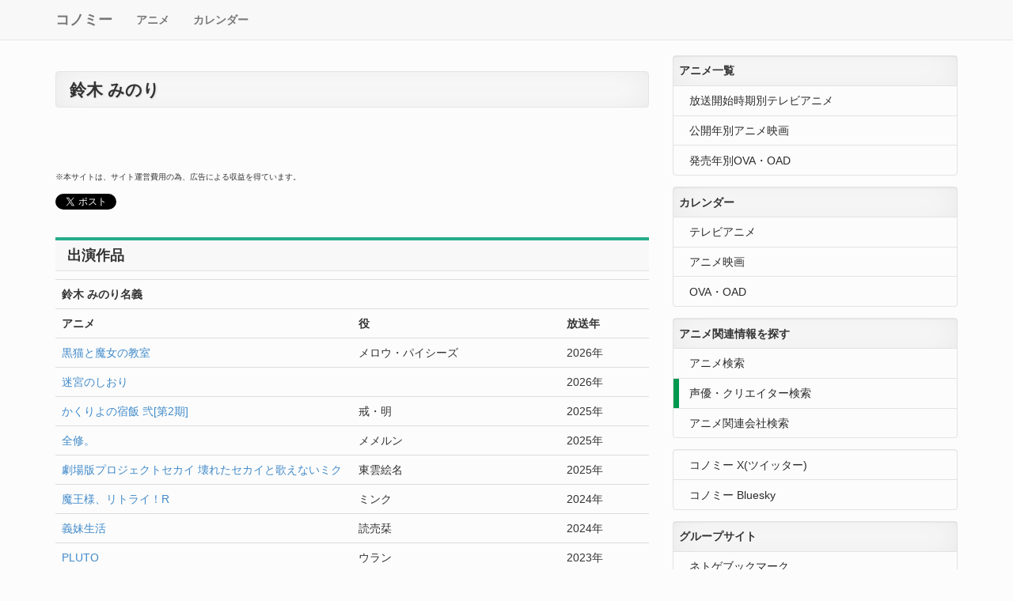

--- FILE ---
content_type: text/html; charset=UTF-8
request_url: https://cy.netgamebm.com/creator/view/20183/
body_size: 15438
content:
<!doctype html>
<html lang="ja">
	<head>
		<meta charset="UTF-8">
		<meta name="viewport" content="width=device-width, initial-scale=1.0">
		<meta name="referrer" content="no-referrer-when-downgrade">

		<!--preload-->
		<link rel="preload" href="/assets/css/bootstrap.min.css" as="style" />
		<link rel="preload" href="/assets/css/navbar-fixed-top.css" as="style" />
		<link rel="preload" href="/assets/css/base.css" as="style" />
		<link rel="preload" href="/assets/js/jquery.min.js" as="script" />
		<link rel="preload" href="/assets/js/bootstrap.min.js" as="script" />
		<link rel="preload" href="https://platform.twitter.com/widgets.js" as="script" />
		<!--preload-->

		<link type="text/css" rel="stylesheet" href="/assets/css/bootstrap.min.css" />
		<link type="text/css" rel="stylesheet" href="/assets/css/navbar-fixed-top.css" />
						<!--[if lt IE 9]>
			<script src="//oss.maxcdn.com/libs/html5shiv/3.7.0/html5shiv.js"></script>
			<script src="//oss.maxcdn.com/libs/respond.js/1.4.2/respond.min.js"></script>
		<![endif]-->
		<link type="text/css" rel="stylesheet" href="/assets/css/base.css" />
				
		<script type="text/javascript" src="/assets/js/jquery.min.js"></script>
		<script type="text/javascript" src="/assets/js/bootstrap.min.js"></script>
				
						<link rel="shortcut icon" href="./favicon.ico" />
		<title>鈴木 みのり - クリエイター・声優・俳優情報 - コノミー</title>
		<meta name="keywords" content="アニメ,アニメーション,新番組,声優,キャスト,スタッフ,クリエイター,制作会社" />
		<meta name="description" content="鈴木 みのりさんが制作に携わった作品・担当、公式サイト・公式アカウントなどの情報を掲載。" /><meta name="author" content="蒼井呉人"/><meta property="og:site_name" content="コノミー"/><meta property="og:title" content="鈴木 みのり - クリエイター・声優・俳優情報 - コノミー"/><meta property="og:description" content="鈴木 みのりさんが制作に携わった作品・担当、公式サイト・公式アカウントなどの情報を掲載。"/><meta property="og:type" content="article"/><meta property="og:url" content="https://cy.netgamebm.com/creator/view/20183"/><meta property="og:locale" content="ja_JP"/><meta property="og:image" content="https://cy.netgamebm.com/ogp.png"><link rel="canonical" href="https://cy.netgamebm.com/creator/view/20183">	</head>
	<body>
		<header class="navbar navbar-default navbar-fixed-top" role="navigation">
			<div class="container">
	<div class="navbar-header">
	  <button type="button" class="navbar-toggle" data-toggle="collapse" data-target=".navbar-collapse">
			<span class="sr-only">メニュー</span>
			<span class="icon-bar"></span>
			<span class="icon-bar"></span>
			<span class="icon-bar"></span>
	  </button>
	  <a class="navbar-brand" href="https://cy.netgamebm.com/">コノミー</a>
	</div>
	<div class="navbar-collapse collapse">
		<ul class="nav navbar-nav"><li><a href="https://cy.netgamebm.com/animation/">アニメ</a></li><li><a href="https://cy.netgamebm.com/calendar/">カレンダー</a></li></ul><ul class="nav navbar-nav navbar-right"></ul>	</div>
</div>
		</header>

		<div id="wrapper" class="container">
			<div class="row">
				<div id="content" class="col-xs-12 col-sm-8 col-md-8" role="main">
					<section>
<h1>鈴木 みのり</h1><div><script src="https://adm.shinobi.jp/o/05b2cbd44315c1983b7d9ee80062c3a9"></script></div>
<p style="font-size:10px; color: #333333;">※本サイトは、サイト運営費用の為、広告による収益を得ています。</p><!--ソーシャルブックマーク関連のボタン集-->
<ul class="social-btns list-inline">
	<li><a href="https://twitter.com/share" class="twitter-share-button" data-count="none" data-via="conomyinfo" data-lang="ja">Tweet</a><script type="text/javascript" src="//platform.twitter.com/widgets.js"></script></li>
	<li><a href="https://b.hatena.ne.jp/entry/https://cy.netgamebm.com/creator/view/20183/" class="hatena-bookmark-button" data-hatena-bookmark-title="鈴木 みのり - コノミー" data-hatena-bookmark-layout="standard" title="このエントリーをはてなブックマークに追加"><img src="https://b.st-hatena.com/images/entry-button/button-only.gif" alt="このエントリーをはてなブックマークに追加" width="20" height="20" style="border: none;" /></a><script type="text/javascript" src="https://b.st-hatena.com/js/bookmark_button.js" charset="utf-8" async="async"></script></li>
	<li><div class="fb-like" data-href="https://cy.netgamebm.com/creator/view/20183" data-send="false" data-layout="button_count" data-width="200" data-show-faces="false" data-font="arial"></div></li>
</ul>
<section><h2>出演作品</h2><table class="table table-hover work-history"><tr><th colspan="3">鈴木 みのり名義</th></tr><tr><th class="work">アニメ</th><th>役</th><th class="year">放送年</th></tr><tr><td><a href="https://cy.netgamebm.com/animation/view/8635/">黒猫と魔女の教室</a></td><td>メロウ・パイシーズ</td><td>2026年</td></tr><tr><td><a href="https://cy.netgamebm.com/animation/view/8588/">迷宮のしおり</a></td><td></td><td>2026年</td></tr><tr><td><a href="https://cy.netgamebm.com/animation/view/8096/">かくりよの宿飯 弐[第2期]</a></td><td>戒・明</td><td>2025年</td></tr><tr><td><a href="https://cy.netgamebm.com/animation/view/8062/">全修。</a></td><td>メメルン</td><td>2025年</td></tr><tr><td><a href="https://cy.netgamebm.com/animation/view/8196/">劇場版プロジェクトセカイ 壊れたセカイと歌えないミク</a></td><td>東雲絵名</td><td>2025年</td></tr><tr><td><a href="https://cy.netgamebm.com/animation/view/8049/">魔王様、リトライ！R</a></td><td>ミンク</td><td>2024年</td></tr><tr><td><a href="https://cy.netgamebm.com/animation/view/7476/">義妹生活</a></td><td>読売栞</td><td>2024年</td></tr><tr><td><a href="https://cy.netgamebm.com/animation/view/7666/">PLUTO</a></td><td>ウラン</td><td>2023年</td></tr><tr><td><a href="https://cy.netgamebm.com/animation/view/7722/">シュガーアップル・フェアリーテイル[第2クール]</a></td><td>ベンジャミン</td><td>2023年</td></tr><tr><td><a href="https://cy.netgamebm.com/animation/view/7699/">好きな子がめがねを忘れた</a></td><td>遠山まほ</td><td>2023年</td></tr><tr><td><a href="https://cy.netgamebm.com/animation/view/7167/">シュガーアップル・フェアリーテイル[第1クール]</a></td><td>ベンジャミン</td><td>2023年</td></tr><tr><td><a href="https://cy.netgamebm.com/animation/view/7320/">黒の召喚士</a></td><td>セラ</td><td>2022年</td></tr><tr><td><a href="https://cy.netgamebm.com/animation/view/7001/">であいもん</a></td><td>堀河美弦</td><td>2022年</td></tr><tr><td><a href="https://cy.netgamebm.com/animation/view/6709/">本好きの下剋上 司書になるためには手段を選んでいられません[第3期]</a></td><td>ロジーナ</td><td>2022年</td></tr><tr><td><a href="https://cy.netgamebm.com/animation/view/7184/">勇者、辞めます</a></td><td>ディアネット</td><td>2022年</td></tr><tr><td><a href="https://cy.netgamebm.com/animation/view/6054/">劇場版マクロスΔ 絶対LIVE!!!!!!</a></td><td>フレイア・ヴィオン</td><td>2021年</td></tr><tr><td><a href="https://cy.netgamebm.com/animation/view/6616/">SHOW BY ROCK!!STARS!!</a></td><td>ういうい</td><td>2021年</td></tr><tr><td><a href="https://cy.netgamebm.com/animation/view/6502/">本好きの下剋上 司書になるためには手段を選んでいられません[第2部]</a></td><td>ロジーナ</td><td>2020年</td></tr><tr><td><a href="https://cy.netgamebm.com/animation/view/6536/">SHOW BY ROCK!!ましゅまいれっしゅ!!</a></td><td>ういうい</td><td>2020年</td></tr><tr><td><a href="https://cy.netgamebm.com/animation/view/6052/">直感ｘアルゴリズム♪[2nd Season]</a></td><td>Kilin(キリン)</td><td>2018年</td></tr><tr><td><a href="https://cy.netgamebm.com/animation/view/5514/">ちおちゃんの通学路</a></td><td>篠塚桃</td><td>2018年</td></tr><tr><td><a href="https://cy.netgamebm.com/animation/view/5792/">シンデレラガールズ劇場[3rd SEASON]</a></td><td>藤原肇</td><td>2018年</td></tr><tr><td><a href="https://cy.netgamebm.com/animation/view/4868/">カードキャプターさくら クリアカード編</a></td><td>詩之本秋穂</td><td>2018年</td></tr><tr><td><a href="https://cy.netgamebm.com/animation/view/5206/">グランクレスト戦記</a></td><td>エマ</td><td>2018年</td></tr><tr><td><a href="https://cy.netgamebm.com/animation/view/5564/">王様ゲーム The Animation</a></td><td>平野奈美</td><td>2017年</td></tr><tr><td><a href="https://cy.netgamebm.com/animation/view/6051/">直感ｘアルゴリズム♪[1st Season]</a></td><td>Kilin(キリン)</td><td>2017年</td></tr><tr><td><a href="https://cy.netgamebm.com/animation/view/4654/">マクロスΔ(デルタ)</a></td><td>フレイア・ヴィオン</td><td>2016年</td></tr></table><h2>楽曲</h2><table class="table table-hover work-history"><tr><th colspan="2">鈴木 みのり名義</th></tr><tr><th class="work">楽曲</th><th>担当</th></tr><tr><td><a href="https://cy.netgamebm.com/music/view/4009/">ミュージカル</a></td><td>歌</td></tr><tr><td><a href="https://cy.netgamebm.com/music/view/3846/">Wherever</a></td><td>歌</td></tr><tr><td><a href="https://cy.netgamebm.com/music/view/3468/">サイハテ</a></td><td>歌</td></tr><tr><td><a href="https://cy.netgamebm.com/music/view/2962/">エフェメラをあつめて</a></td><td>歌</td></tr><tr><td><a href="https://cy.netgamebm.com/music/view/2877/">夜空</a></td><td>歌</td></tr><tr><td><a href="https://cy.netgamebm.com/music/view/2734/">ダメハダメ</a></td><td>歌</td></tr><tr><td><a href="https://cy.netgamebm.com/music/view/2206/">Crosswalk</a></td><td>歌</td></tr></table><p class="well">	制作・出演作品は、まだ情報入力の途中です。<br/>	2010年1月以降に放送された・されている作品の情報入力は終わっていますが、2009年12月以前に放送された作品の情報は、現在順次入力を行っている最中です。<br/>	現時点では、参考程度にご覧頂けますと幸いです。</p></section><div><script src="http://adm.shinobi.jp/s/606aa35aa31c110f8820b112421c8f71"></script></div><section><h2>プロフィール</h2><table class="info"><tr><th>名前</th><td>鈴木 みのり</td></tr><tr><th>ヨミガナ</th><td>スズキ ミノリ</td></tr><tr><th>所属事務所・劇団</th><td><a href="https://www.aoni.co.jp/search/suzuki-minori.html">https://www.aoni.co.jp/search/suzuki-min...</a></td></tr><tr><th>X(Twitter)</th><td><a rel="nofollow" href="https://twitter.com/minoringo_staff">minoringo_staff</a></td></tr><tr><th>生年月日</th><td>1997年10月1日</td></tr><tr><th>性別</th><td>女性</td></tr><tr><th>国・地域</th><td>日本</td></tr><tr><th>職業</th><td>声優</td></tr></table><section><h2>所属、担当キャラクター</h2><table class="info"><tr><td><a href="https://cy.netgamebm.com/creator/view/21577/">ワルキューレ</a></td></tr></table><p class="well">	情報の新規公開・変更、公式サイト・SNSアカウントの新設・移転(変更)に対応できていない場合等、情報が最新でない可能性もございます。	その点ご理解頂いた上、参考程度にご覧下さいませ。</p></section></section>
				</div>

				<aside id="sidebar" class="col-xs-12 col-sm-4 col-md-4">
					<nav class="side-menu"><ul><li class="heading">アニメ一覧</li><li><a href="https://cy.netgamebm.com/animation/">放送開始時期別テレビアニメ</a></li><li><a href="https://cy.netgamebm.com/animation/movie/">公開年別アニメ映画</a></li><li><a href="https://cy.netgamebm.com/animation/ova/">発売年別OVA・OAD</a></li></ul></nav><nav class="side-menu"><ul><li class="heading">カレンダー</li><li><a href="https://cy.netgamebm.com/calendar/onair/">テレビアニメ</a></li><li><a href="https://cy.netgamebm.com/calendar/roadshow/">アニメ映画</a></li><li><a href="https://cy.netgamebm.com/calendar/release/">OVA・OAD</a></li></ul></nav><nav class="side-menu"><ul><li class="heading">アニメ関連情報を探す</li><li><a href="https://cy.netgamebm.com/animation/search/">アニメ検索</a></li><li class="active"><a href="https://cy.netgamebm.com/creator/">声優・クリエイター検索</a></li><li><a href="https://cy.netgamebm.com/company/">アニメ関連会社検索</a></li></ul></nav>
<nav class="side-menu">
	<ul>
		<li><a href="https://twitter.com/conomyinfo" target="_blank">コノミー X(ツイッター)</a></li>
		<li><a href="https://bsky.app/profile/conomyinfo.bsky.social" target="_blank">コノミー Bluesky</a></li>
	</ul>
</nav>

<nav class="side-menu">
	<ul>
		<li class="heading">グループサイト</li>
		<li><a href="https://netgamebm.com/">ネトゲブックマーク</a></li>
	</ul>
</nav>
<script src="https://adm.shinobi.jp/s/9e0dc90a1f63c35398df731dabe0a9c6"></script>

<script type="text/javascript"><!--
amazon_ad_tag = "conomy-22"; amazon_ad_width = "300"; amazon_ad_height = "250"; amazon_ad_border = "hide";//--></script><script type="text/javascript" src="//ir-jp.amazon-adsystem.com/s/ads.js"></script>				</aside>
			</div>

<div id="footer-menu" class="row">
	<div class="col-xs-12 col-sm-4 col-md-4">
		<ul>
			<li class="menu-head">コノミーガイド</li>
			<li><a href="/contact/">お問い合わせ</a></li>
			<li><a href="/contact/#about-site">当サイトについて</a></li>
		</ul>
	</div>
	<div class="col-xs-12 col-sm-4 col-md-4">
		<ul>
			<li class="menu-head">コノミーからのお知らせ</li>
			<li><a href="https://twitter.com/conomyinfo">Twitter</a></li>
		</ul>
	</div>
	<div class="col-xs-12 col-sm-4 col-md-4">
		<ul>
			<li class="menu-head">グループサイト</li>
			<li><a href="https://netgamebm.com/">ネトゲブックマーク</a></li>
			<li><a href="http://c.netgamebm.com/">コピペで出来る!簡単ホームページ作成入門</a></li>
			<li><a href="http://yajirushiya.netgamebm.com/">矢印屋</a></li>
		</ul>
	</div>
</div>
			<footer id="footer" class="footer row">
				<p class="well">Copyright コノミー all right reserved.</p>
			</footer>
		</div>

	<!--facebook like-->
	<div id="fb-root"></div>
	<script>(function(d, s, id) {
		var js, fjs = d.getElementsByTagName(s)[0];
		if (d.getElementById(id)) return;
		js = d.createElement(s); js.id = id;
		js.src = "//connect.facebook.net/ja_JP/all.js#xfbml=1";
		fjs.parentNode.insertBefore(js, fjs);
	}(document, 'script', 'facebook-jssdk'));</script>
	<!--facebook like-->

	<!-- Global site tag (gtag.js) - Google Analytics -->
	<script async src="https://www.googletagmanager.com/gtag/js?id=G-EHSCBNLFD0"></script>
	<script>
	  window.dataLayer = window.dataLayer || [];
	  function gtag(){dataLayer.push(arguments);}
	  gtag('js', new Date());

	  gtag('config', 'G-EHSCBNLFD0');
	</script>

	<!--google analytics-->
	<script>
	  (function(i,s,o,g,r,a,m){i['GoogleAnalyticsObject']=r;i[r]=i[r]||function(){
	  (i[r].q=i[r].q||[]).push(arguments)},i[r].l=1*new Date();a=s.createElement(o),
	  m=s.getElementsByTagName(o)[0];a.async=1;a.src=g;m.parentNode.insertBefore(a,m)
	  })(window,document,'script','//www.google-analytics.com/analytics.js','ga');
	  ga('create', 'UA-256933-12', 'netgamebm.com');
	  ga('send', 'pageview');
	</script>
	<!--google analytics-->
	</body>
</html>


--- FILE ---
content_type: text/css
request_url: https://cy.netgamebm.com/assets/css/base.css
body_size: 2714
content:
html body {background:#fcfcfc;}h1, h2, h3 {font-weight:bold;}h1, h2 {padding:.5em .8em;}h1 {margin-bottom:1em;font-size:1.5em;text-shadow:1px 1px 3px rgba(0, 0, 0, 0.1);border:1px solid rgba(64, 64, 64, 0.12);border-radius:4px;box-shadow:inset 0 0 40px rgba(64, 64, 64, 0.1);}h2 {font-size:1.3em;text-shadow:1px 1px 3px #e8e8e;background-color:#f8f8f8;border-top:4px solid #27ac8b;border-bottom:1px solid #e3e3e3;}body .container h3 {font-size:1.2em;}body .container h4 {font-size:1.1em;}body .container h5 {font-size:1em;}body .container h6 {font-size:1em;}header.navbar-default .navbar-brand , header.navbar-default .navbar-nav > li > a {font-weight:bold;padding-bottom:.8em;}header.navbar-default .navbar-nav > li > a:hover, header.navbar-default .navbar-nav > li > a:focus, header.navbar-default .navbar-nav > .active > a, header.navbar-default .navbar-nav > .active > a:hover, header.navbar-default .navbar-nav > .active > a:focus {border-bottom:4px solid #00984f;background-color:transparent;}header.navbar-default .navbar-nav > li > a:hover:after, header.navbar-default .navbar-nav > li > a:focus:after {bottom:0%;left:50%;border:solid transparent;content:" ";width:0;height:0;position:absolute;pointer-events:none;border-color:rgba(13, 0, 21, 0);border-bottom-color:#00984f;border-width:7px;margin-left:-7px;}@media (max-width: 767px) {header.navbar-default .navbar-nav > li > a {border-left:7px solid transparent;}header.navbar-default .navbar-nav > li > a:hover, header.navbar-default .navbar-nav > li > a:focus, header.navbar-default .navbar-nav > .active > a, header.navbar-default .navbar-nav > .active > a:hover, header.navbar-default .navbar-nav > .active > a:focus {border-left:7px solid #00984f;border-bottom-style:none;}header.navbar-default .navbar-nav > li > a:hover:after, header.navbar-default .navbar-nav > li > a:focus:after {top:35%;left:0%;border:solid transparent;content:" ";width:0;height:0;position:absolute;pointer-events:none;border-color:rgba(13, 0, 21, 0);border-left-color:#00984f;border-width:7px;margin-left:0;}}.side-menu {margin:0 0 1em 0;border:1px solid #e3e3e3;border-radius:4px;-webkit-box-shadow:inset 0 1px 1px rgba(0, 0, 0, .05);box-shadow:inset 0 1px 1px rgba(0, 0, 0, .05);}.side-menu ul {width:100%;margin:0;padding:0;list-style:none;}.side-menu ul li {margin:0;padding:0;vertical-align:middle;border-bottom:solid 1px #e3e3e3;}.side-menu ul li.heading, .side-menu ul li a {padding:0.6em 8% 0.6em 20px;}.side-menu ul li.heading {padding-left:7px;font-weight:bold;box-shadow:inset 0 0 40px rgba(64, 64, 64, 0.1);}.side-menu ul li:last-child {border-bottom-style:none;}.side-menu ul li.active a, .side-menu ul li:hover a {text-shadow:1px 1px 3px #eee;border-left:7px solid #00984f;padding-left:13px;}.side-menu ul li a {display:block;margin:0;text-decoration:none;color:#2b2b2b;}form .switch {margin:.5em 2%;}form .switch legend {float:left;font-size:1em;text-align: right;display: inline-block;vertical-align: middle;width:7.9em;margin: 0 1em 0 0;padding:9px 0;border-style:none;}form .switch input[type="text"] {font-size:1em;margin-top:1em;}form .switch input[type="radio"], form .switch input[type="checkbox"] {display:none;}form .switch label {display:block;float:left;cursor:pointer;margin:0;padding:9px .5em;border-right:1px solid #d4dcda;background-color:#e8ecef;font-size:1em;text-align:center;line-height:1em;transition:.2s;}form .switch label {width:auto;margin:0;}form .switch label:first-of-type {border-radius:3px 0 0 3px;}form .switch label:last-of-type {border-right:0px;border-radius:0 3px 3px 0;}form .switch input[type="radio"]:checked + label, form .switch input[type="checkbox"]:checked + label {background-color:#444;color:#fff;}ul.ct-nav {border:1px solid #595857;border-radius:4px;-webkit-box-shadow:1px 1px 2px 1px rgba(43,43,43,.10);box-shadow:1px 1px 2px 1px rgba(43,43,43,.10);}ul.ct-nav > li > a {padding:10px 0 10px 0;margin-bottom:0;font-size:90%;font-weight:bold;color:#2b2b2b;text-align:center;border-right:1px solid #595857;}ul.ct-nav > .active > a, ul.ct-nav > .active > a:hover, ul.ct-nav > .active > a:focus {color:#fff;background-color:#2b2b2b;}ul.ct-nav > li:first-child > a {border-radius:4px 0 0 4px;}ul.ct-nav > li:last-child > a {border-right:0;border-radius:0 4px 4px 0;}@media (max-width:767px) {ul.ct-nav > li > a {border-right-width:0;}}ul.nav-slim > li > a, ol.nav-slim > li > a {border-radius:3px;border:1px solid #ddd;padding:8px 9px;}form .inline-cb, form .multi-input {margin:0 0 2em 0;}form .inline-cb input[type="text"] {font-size:1em;margin-top:1em;}form .inline-cb input[type="checkbox"], form .multi-input input[type="checkbox"], form .inline-cb input[type="radio"], form .multi-input input[type="radio"] {display:none;}form .inline-cb label, form .multi-input label {display:block;float:left;cursor:pointer;width:30%;max-width:61%;margin:0 1% .5em 0;padding:9px .5em;background-color:#e8ecef;font-size:1em;text-align:center;line-height:1em;transition:.2s;}form .inline-cb input[type="checkbox"]:checked + label, form .multi-input input[type="checkbox"]:checked + label, form .inline-cb input[type="radio"]:checked + label, form .multi-input input[type="radio"]:checked + label {background-color:#444;color:#fff;}.clear {display:block;clear:both;height:1px;line-height:1px;font-size:1px;}form .inline-cb .inline-cb-wide {width:61%;}form .multi-input label {width:auto;min-width:30%;max-width:61%;}.checkbox-inline + .checkbox-inline {margin-left: 0px;margin-right: 10px;}.checkbox-inline:first-child {margin-right: 10px;}form.manager table {width:100%;}form.manager table .slinc {width:100%;}section.anime-list {margin-bottom:2em;}section.anime-list table td.dt {width:10.5em;}section.anime-list table td.ti, section.anime-list table td.re {width:6em;}.video {margin:0 auto;margin-bottom:1em;text-align:center;}.video iframe {width:100%;max-width:540px;}table.division1-2 {margin-bottom:2em;}table.division1-2 th, table.division1-2 td {width:50%;}table.division1-3 {width: 100%;margin-bottom:2em;}table.division1-3 th, table.division1-3 td {width:33%;}.division1-3 {width:33%;}.division2-3 {width:66%;}.division1-4 {width:25%;}.division3-4 {width:75%;}table.work-history {margin-bottom:2em;}table.work-history .work {width:50%;}table.work-history .year {width:15%;}table.info {width:100%;margin-bottom:2em;border:2px solid #e3e3e3;}table.info th, table.info td {padding:.5em .8em;}table.info th {width:30%;border:1px solid #e3e3e3;background-color:#f8f8f8;}table.log-list {margin-bottom:2em;}table.log-list th, table.log-list td {padding:.5em .8em;}table.log-list .date {border-right:2px solid rgba(64, 64, 64, 0.12);}.related-site {list-style:none;margin:0;padding:0;}.related-site a {display:block;padding:.5em;}.panel-heading a {display:block;}.season-list {width:100%;text-shadow:1px 1px 3px rgba(0, 0, 0, 0.1);}.season-list li {width:16.66666667%;}.season-list-head li, .season-list li.year {text-align:center;font-weight:bold;font-size:1.1em;line-height:2em;}.season-list li a {line-height:3em;display:block;text-align:center;font-weight:bold;font-size:1.5em;border:1px solid black;box-shadow:inset 0 0 20px rgba(64, 64, 64, 0.1);}.season-list .spring a {background-color:#fef4f4;border-color:#f07179;color:#f07179;}.season-list .summer a {background-color:#eaf4fc;border-color:#4c6cb3;color:#4c6cb3;}.season-list .fall a {background-color:#ebe1a9;border-color:#762f07;color:#762f07;}.season-list .winter a {background-color:#f8fbf8;border-color:#727171;color:#727171;}.season-list .uncertain a {background-color:#d6e9ca;border-color:#005243;color:#005243;}.fifty {width:100%;margin-bottom:1em;}.fifty td {width:4.5%;padding-top:.5em;padding-bottom:.5em;text-align:center;border:1px solid #e6eae3;}.fifty td a {display:block;}.srch-res {width:100%;margin-bottom:1em;border:1px solid #e6eae3;}.srch-res a {padding:1em;border-bottom:1px dashed #e6eae3;display:block;}.srch-res a:hover {background-color:#f2f2f2;}#entry-dt {display:block;width:9em;float:right;padding:.5em .8em;border:2px solid rgba(64, 64, 64, 0.12);}.well ul {margin:0;padding:0 1em;}.information {padding:8px 15px;margin-bottom:20px;border:1px solid #cdcdcd;border-radius:4px;}.tag {margin-right:.8em;}a.tag {padding:2px;}a.tag span.label {margin-right:2px;padding-bottom:2px;}div#footer-menu {margin-top:1em;margin-bottom:1em;border:1px solid #ddd;border-radius:4px;-webkit-box-shadow:inset 0 1px 1px rgba(0, 0, 0, .05);box-shadow:inset 0 1px 1px rgba(0, 0, 0, .05);}div#footer-menu ul {margin:0;padding:0;list-style:none;}div#footer-menu .menu-head {padding:.5em;border-bottom:1px dashed #ccc;}div#footer-menu li a {display:block;padding:.4em .5em;}.ad-footer {margin-top:1em;}aside#sidebar .ad {margin-bottom:.5em;}.tag, .tag-b:before {display:inline-block;margin:0 3px 1px 0;padding:1px 3px 1px 2px;font-family:Consolas, 'Courier New', Courier, Monaco, monospace;font-size:80%;vertical-align:middle;border:1px solid #f3f3f2;-webkit-border-radius:3px;-moz-border-radius:3px;border-radius:3px;}a abbr.tag, abbr.tag {font-size:100%;color:#0d0015;border-style:solid;cursor:pointer;}a .mtag1, a .mtag2, a .mtag3, a .mtag4, a .mtag5, a .mtag6, a .mtag7, a.mtag1:before, a.mtag2:before, a.mtag3:before, a.mtag4:before, a.mtag5:before, a .years0, a .years1, a .years2, a .years3, a .years4 {color:#0d0015;}span.mtag1, h2.mtag1 {background-color:#e4e5e5;border-color:#c8cece;}span.mtag2, h2.mtag2 {background-color:#ffe4b1;border-color:#e4c2b1;}span.mtag3, h2.mtag3 {background-color:#ffdfdf;border-color:#f5b1b1;}span.mtag4, h2.mtag4 {background-color:#e6f9da;border-color:#a0e196;}span.mtag5, h2.mtag5 {background-color:#d4faff;border-color:#b0e8ff;}span.mtag6, h2.mtag6 {background-color:#e6e6fa;border-color:#800080;}span.mtag7, h2.mtag7 {background-color:#ffebcd;border-color:#a0522d;}a.mtag1:before {content:"???";background-color:#e4e5e5;border-color:#c8cece;}a.mtag2:before {content:"MOV";background-color:#ffe4b1;border-color:#e4c2b1;}a.mtag3:before {content:"TVA";background-color:#ffdfdf;border-color:#f5b1b1;}a.mtag4:before {content:"OVA";background-color:#e6f9da;border-color:#a0e196;}a.mtag5:before {content:"NET";background-color:#d4faff;border-color:#b0e8ff;}a.mtag6:before {content:"IND";background-color:#e6e6fa;border-color:#800080;}a.mtag7:before {content:"LIV";background-color:#ffebcd;border-color:#a0522d;}span.years0 {background-color:#d6e9ca;border-color:#005243;}span.years1 {background-color:#f8fbf8;border-color:#727171;}span.years2 {background-color:#fef4f4;border-color:#f07179;}span.years3 {background-color:#eaf4fc;border-color:#4c6cb3;}span.years4 {background-color:#ebe1a9;border-color:#762f07;}span.dt-big {border:1px solid #a3a3a2;box-shadow:inset 0 0 40px rgba(64, 64, 64, 0.1);}.cal-y, .cal-m {width:100%;border-collapse:collapse;margin:0;}.cal-y th, .cal-y td, .cal-m th, .cal-m td {text-align:center;vertical-align:middle;border:1px solid #e8e8e8;padding:0;}.cal-y th, .cal-m th {background-color:#f4f4f4;}.dotw th {padding-top:6px;padding-bottom:6px;}.cal-y td {width:16%;}.cal-m td {width:14%;}.cal-y th a, .cal-y td a, .cal-m th a, .cal-m td a {display:block;padding-top:6px;padding-bottom:6px;}.cal-y td.active, .cal-m td.active {background-color:#fddea5;border-color:#f9c89b;}.cal-y td.active a, .cal-m td.active a {color:#0d0015;font-weight:bold;}.social-btns {display:grid;	grid-template-columns:auto auto auto;gap:0.25em;height:35px;align-items:stretch;justify-content:start;margin:1em 0;}.social-btns li {padding: 0;}.fb_iframe_widget > span {vertical-align: baseline !important;}.invalid-product {opacity: 0.5;}.work-completed {border-left: 5px solid red;;}.btn-completed {color: rgba(0, 0, 0, 1);background-color: rgba(192, 192, 192, 0.5);border-color: rgba(128, 128, 128, 0.5);}

--- FILE ---
content_type: application/javascript;charset=utf-8
request_url: https://adm.shinobi.jp/s/9e0dc90a1f63c35398df731dabe0a9c6
body_size: 319
content:
document.write('<di' + 'v id="admax-banner-7c762631-4cce-44cd-939a-562060749495" style="display:inline-block;width:300px;height:250px;"></di' + 'v>');window.admaxbanner = {admax_id:'admax-banner-7c762631-4cce-44cd-939a-562060749495',tag_id:'9e0dc90a1f63c35398df731dabe0a9c6',type:'b',width:300,height:250};document.write('<scr' + 'ipt type="text/javascript" charset="utf-8" src="https://adm.shinobi.jp/st/s.js"></scr' + 'ipt>');

--- FILE ---
content_type: application/javascript;charset=utf-8
request_url: https://adm.shinobi.jp/b/9e0dc90a1f63c35398df731dabe0a9c6?sid=lpqulw1fj&url=https%3A%2F%2Fcy.netgamebm.com%2Fcreator%2Fview%2F20183%2F&referrer=&du=https%3A%2F%2Fcy.netgamebm.com%2Fcreator%2Fview%2F20183%2F&if=false&ic=false&olp=&fv=false&bid=31fdfa9d-1412-41d4-92a0-94a31d6216de&callback=window.__admax_render__.render_banner&sc=1&tm=0&rand=94404296394
body_size: 612
content:
window.__admax_render__.render_banner({"request_id":"5fdc024c-6931-4450-b8f2-f97e09feca91","spot_id":"lpqulw1fj","tag_text":"<div id=\"admax-passback-5fdc024c-6931-4450-b8f2-f97e09feca91\"></div>\n<script type=\"text/javascript\" src=\"//pb.shinobi.jp/st/r.js\"></script>\n<script type=\"text/javascript\" src=\"//pb.shinobi.jp/t/59d1b38474724100170d9728?rid=5fdc024c-6931-4450-b8f2-f97e09feca91&skey=9e0dc90a1f63c35398df731dabe0a9c6&site=http%3A%2F%2Fcy.netgamebm.com%2F\"></script>","width":300,"height":250,"responsive":false,"tag_id":"9e0dc90a1f63c35398df731dabe0a9c6","tid":220735,"imp_url":"https://adm.shinobi.jp/ib?v=2&c=[base64]&i=ENB4IVMP","click_url":"https://adm.shinobi.jp/cb?v=2&c=[base64]&i=ENB4IVMP","is_pc":true});

--- FILE ---
content_type: application/javascript;charset=utf-8
request_url: https://adm.shinobi.jp/b/606aa35aa31c110f8820b112421c8f71?sid=bd6p5h06y&url=https%3A%2F%2Fcy.netgamebm.com%2Fcreator%2Fview%2F20183%2F&referrer=&du=https%3A%2F%2Fcy.netgamebm.com%2Fcreator%2Fview%2F20183%2F&if=false&ic=false&olp=&fv=true&bid=31fdfa9d-1412-41d4-92a0-94a31d6216de&callback=window.__admax_render__.render_banner&sc=1&tm=0&rand=22949396840
body_size: 597
content:
window.__admax_render__.render_banner({"request_id":"812aff63-dfc3-48e7-9380-f1545fda2ec5","spot_id":"bd6p5h06y","tag_text":"<div id=\"admax-passback-812aff63-dfc3-48e7-9380-f1545fda2ec5\"></div>\n<script type=\"text/javascript\" src=\"//pb.shinobi.jp/st/r.js\"></script>\n<script type=\"text/javascript\" src=\"//pb.shinobi.jp/t/59d1b3a870c14b00185a1564?rid=812aff63-dfc3-48e7-9380-f1545fda2ec5&skey=606aa35aa31c110f8820b112421c8f71&site=http%3A%2F%2Fcy.netgamebm.com%2F\"></script>","width":468,"height":60,"responsive":false,"tag_id":"606aa35aa31c110f8820b112421c8f71","tid":351671,"imp_url":"https://adm.shinobi.jp/ib?v=2&c=[base64]&i=BRW3d62K","click_url":"https://adm.shinobi.jp/cb?v=2&c=[base64]&i=BRW3d62K","is_pc":true});

--- FILE ---
content_type: application/javascript;charset=utf-8
request_url: https://adm.shinobi.jp/o/05b2cbd44315c1983b7d9ee80062c3a9
body_size: 317
content:
document.write('<di' + 'v id="admax-banner-ee93c962-b289-4bc1-85bb-bad9392601da" style="display:inline-block;width:468px;height:60px;"></di' + 'v>');window.admaxbanner = {admax_id:'admax-banner-ee93c962-b289-4bc1-85bb-bad9392601da',tag_id:'606aa35aa31c110f8820b112421c8f71',type:'b',width:468,height:60};document.write('<scr' + 'ipt type="text/javascript" charset="utf-8" src="https://adm.shinobi.jp/st/s.js"></scr' + 'ipt>');